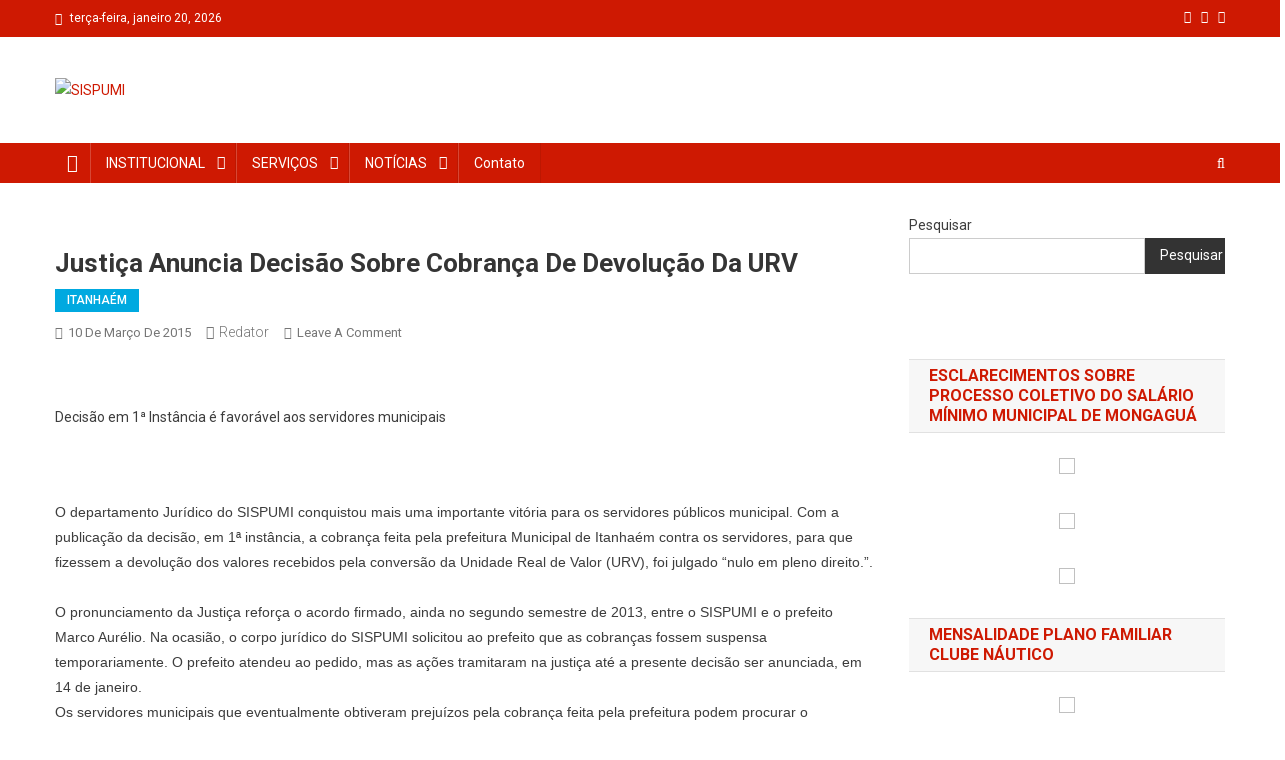

--- FILE ---
content_type: text/css
request_url: https://sispumi.com.br/wp-content/themes/news-portal/assets/css/np-responsive.css?ver=1.3.7
body_size: 1215
content:
/* Large desktop */

@media (max-width: 1200px) {
  .boxed_layout #page {
    width: 100%;
  }

  .mt-container {
    padding: 0 4%;
    width: 100%;
  }
}

@media (min-width: 1000px) {
  #site-navigation {
    display: block !important;
  }
}

@media (max-width: 1170px) {
  #masthead .np-header-ads-area {
    width: 65%;
    margin-top: 5px;
  }

  .np-slide-content-wrap .np-post-meta span,
  .news_portal_featured_posts .np-single-post .np-post-meta span {
    margin-right: 8px;
  }

  .news_portal_featured_posts .np-single-post .np-post-content .np-post-title a {
    font-size: 14px;
  }

  .news_portal_featured_posts .layout2 .np-single-post-wrap .np-post-content .np-post-title a {
    font-size: 12px;
  }
}

@media (max-width: 979px) {
  #masthead .np-header-ads-area {
    width: 100%;
    text-align: center;
  }

  #masthead .site-branding {
    text-align: center;
    float: none;
    margin-top: 0;
  }

  .news_portal_featured_slider .slider-posts {
    float: none;
    width: 100%;
  }

  .np-home-top-section .news_portal_featured_posts,
  .news_portal_featured_slider .featured-posts {
    margin-top: 5px;
    width: 100%;
  }

  .news_portal_featured_slider .slider-posts img,
  .news_portal_featured_slider .featured-posts img {
    width: 100%;
  }

  .news_portal_featured_slider .featured-posts .np-single-post-wrap {
    margin-left: 2%;
    margin-top: 2%;
    padding-left: 0;
    width: 48%;
  }

  .news_portal_featured_slider .featured-posts .featured-posts-wrapper {
    margin-left: -2%;
  }

  .news_portal_featured_posts .np-single-post .np-post-content .np-post-title a {
    font-size: 16px;
  }

  .np-home-top-section .news_portal_slider .np-single-slide-wrap img {
    width: 100%;
  }

  .news_portal_featured_posts .np-featured-posts-wrapper {
    margin-left: 0;
  }

  .news_portal_featured_posts .np-single-post-wrap {
    margin: 1% 0 1% 2%;
    width: 48%;
  }

  .news_portal_featured_posts .np-single-post-wrap .np-post-content .np-post-title a {
    font-size: 14px;
  }

  .news_portal_recent_posts .np-recent-posts-wrapper .np-post-thumb img,
  .news_portal_default_tabbed .np-post-thumb img {
    width: 100%;
  }

  .news_portal_recent_posts .np-recent-posts-wrapper .np-post-thumb {
    float: left;
    width: 30%;
  }

  .news_portal_recent_posts .np-recent-posts-wrapper .np-post-thumb .np-post-title.small-size a {
    font-size: 16px;
    font-weight: 500;
  }

  .news_portal_recent_posts .np-recent-posts-wrapper .np-post-title.small-size a,
  .news_portal_default_tabbed .np-post-title.small-size a {
    font-size: ;
  }
}

/* Landscape phone to portrait tablet */

@media (max-width: 768px) {

  .np-home-middle-section .middle-primary,
  .np-home-middle-section .middle-aside {
    float: none;
    width: 100%;
  }

  .news_portal_recent_posts .np-recent-posts-wrapper .np-post-title.small-size a,
  .news_portal_default_tabbed .np-post-title.small-size a {
    font-size: 16px;
  }

  #top-footer.footer_column_one .np-footer-widget,
  #top-footer.footer_column_two .np-footer-widget,
  #top-footer.footer_column_three .np-footer-widget,
  #top-footer.footer_column_four .np-footer-widget {
    float: none;
    width: 98%;
  }

  .menu-toggle,
  .header-menu-close {
    display: block;
    color: #ffffff !important;
  }

  #site-navigation {
    background: #029FB2 none repeat scroll 0 0;
    display: none;
    left: 0;
    position: absolute;
    top: 100%;
    width: 100%;
    z-index: 99;
  }

  .np-header-menu-wrapper {
    position: relative;
  }

  #site-navigation ul li {
    display: block;
    float: none;
  }

  #site-navigation ul li a.sub-toggle.sub-toggle {
    background: #fff none repeat scroll 0 0;
    color: #029FB2;
    cursor: pointer;
    display: block;
    height: 24px;
    line-height: 25px;
    position: absolute;
    right: 15px;
    text-align: center;
    top: 8px;
    width: 24px;
    padding: 0 !important;
  }

  #site-navigation ul>li:hover>.sub-toggle,
  #site-navigation ul>li.current-menu-item .sub-toggle,
  #site-navigation ul>li.current-menu-ancestor .sub-toggle {
    background: #fff;
  }

  .main-small-navigation li.current-menu-item>.sub-toggle {
    background: #ffffff none repeat scroll 0 0;
  }

  .main-small-navigation li.current-menu-item>.sub-toggle i {
    color: #029FB2;
  }

  .menu-primary-container .sub-menu,
  #site-navigation li.menu-item-has-children>a:before,
  #site-navigation ul li.page_item_has_children>a:before {
    display: none;
  }

  #site-navigation ul.sub-menu,
  #site-navigation ul.children {
    position: static;
    min-width: 100%;
    opacity: 1;
    top: 0;
    left: 0;
    visibility: visible;
    display: none;
    background: none;
    -webkit-transition: none;
    -moz-transition: none;
    -ms-transition: none;
    -o-transition: none;
    transition: none;
    -webkit-transform: translateY(0);
    -ms-transform: translateY(0);
    -o-transform: translateY(0);
    transform: translateY(0);
  }

  #site-navigation ul>li:hover>.sub-menu,
  #site-navigation ul>li:hover>.children {
    top: 0;
  }

  #site-navigation ul#primary-menu>li:hover>a::after,
  #site-navigation ul#primary-menu>li.current-menu-item>a::after,
  #site-navigation ul#primary-menu>li.focus>a:after {
    display: none;
  }

  #site-navigation ul.sub-menu li,
  #site-navigation ul.children li {
    border-bottom: none;
  }

  #primary,
  .home.blog #primary,
  #secondary,
  .home.blog #secondary {
    float: none;
    width: 100%;
  }
}



/* Landscape phones and down */

@media (max-width: 600px) {
  .logged-in #page {
    margin-top: 46px;
  }

  body.logged-in {
    margin-top: -50px;
  }

  .logged-in .is-sticky .np-header-menu-wrapper {
    top: 0 !important;
  }

  .news_portal_featured_slider .featured-posts.np-single-post-wrap {
    width: 98%;
  }

  .news_portal_featured_posts .np-single-post-wrap {
    margin: 2% 0 2% 2%;
    width: 97%;
  }

  .news_portal_block_posts .np-primary-block-wrap {
    width: 100%;
    float: none;
  }

  .news_portal_block_posts .np-secondary-block-wrap {
    float: none;
    margin-top: 20px;
    width: 100%;
  }

  .news_portal_block_posts .layout2 .np-primary-block-wrap .np-single-post,
  .news_portal_block_posts .layout2 .np-secondary-block-wrap .np-single-post {
    float: none;
    width: 97%;
  }

  .news_portal_block_posts .layout2 .np-primary-block-wrap .np-single-post:first-child {
    margin-bottom: 3%;
  }

  .news_portal_block_posts .layout3 .np-secondary-block-wrap .np-single-post {
    float: none;
    width: 97%;
  }

  .news_portal_block_posts .layout3 .np-secondary-block-wrap .np-single-post {
    float: none;
    width: 97%;
  }

  .news_portal_block_posts .layout3 .np-secondary-block-wrap .np-single-post img {
    width: 100%;
  }

  .np-top-left-section-wrapper .date-section,
  .top-navigation {
    display: inline-block;
    float: none;
  }

  .np-top-right-section-wrapper,
  .np-top-left-section-wrapper {
    display: block;
    float: none;
    text-align: center;
  }

  .mt-social-icons-wrapper {
    display: inline-block;
    margin-top: 8px;
  }

  .site-info,
  #footer-navigation ul {
    float: none;
    text-align: center;
  }

  .ticker-caption {
    float: none;
    text-align: center;
    width: 100%;
  }

  .ticker-content-wrapper {
    float: none;
    text-align: center;
    width: 100%;
  }

  .ticker-content-wrapper .post-cats-list {
    display: inline-block;
    float: none;
  }

  .news-ticker-title>a {
    display: inline-block;
  }

  .np-ticker-block .lSAction {
    top: 40px;
  }

  .np-archive-grid-post-wrapper article {
    width: 97%;
    display: block;
    margin-right: 0;
  }

  .np-related-section-wrapper .np-single-post {
    width: 98%;
  }

  .np-related-section-wrapper .np-single-post {
    margin-top: 20px;
    width: 98%;
  }

  .news_portal_block_posts .layout4 .np-block-posts-wrapper .np-alt-grid-post {
    display: block;
    margin-bottom: 2%;
    width: 100%;
  }

  .news_portal_block_posts .layout4 .np-block-posts-wrapper .np-alt-grid-post .np-post-content {
    height: auto;
    margin-bottom: 20px;
  }

  .news_portal_block_posts .layout4 .np-block-posts-wrapper .np-alt-grid-post:last-child .np-post-content {
    margin-bottom: 0;
  }

  .news_portal_block_posts .layout4 .np-block-posts-wrapper .np-alt-grid-post img {
    width: 100%;
  }

  .np-ticker-block .lSAction {
    top: 4px;
  }

  .np-ticker-block .lSAction a {
    color: #fff;
  }

  .middle-primary .news_portal_featured_posts .layout1 .np-single-post-wrap {
    width: 98%;
  }

  .news-ticker-title>a {
    font-size: 14px;
    line-height: 1.7;
  }

  .ticker-content-wrapper .post-cats-list {
    display: none;
  }

  .error404 #primary {
    padding: 20px 0 10px;
  }

}

@media (max-width: 480px) {
  .np-home-top-section .news_portal_featured_posts .np-block-wrapper.layout2 {
    padding: 10px;
  }

  .np-related-section-wrapper .np-single-post {
    width: 98%;
  }

  .news_portal_featured_slider .featured-posts .np-single-post-wrap {
    width: 98%;
  }
}